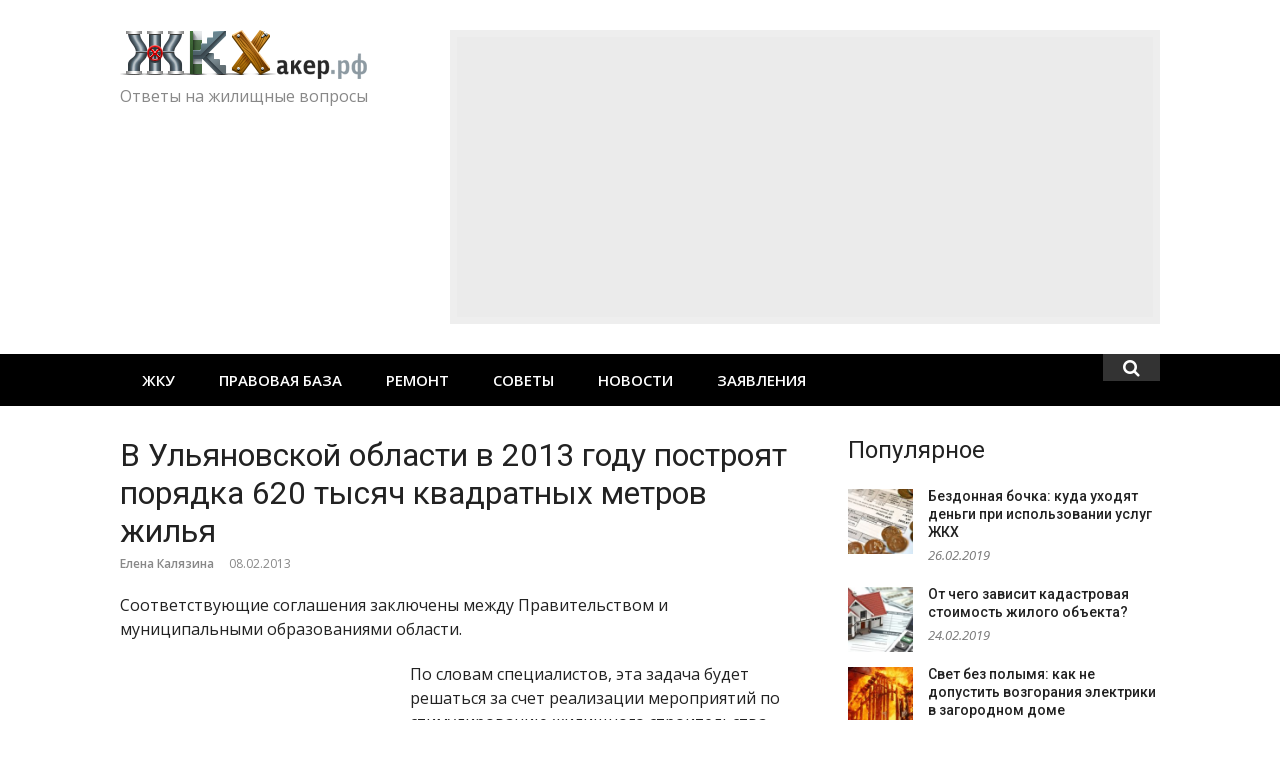

--- FILE ---
content_type: text/html; charset=UTF-8
request_url: https://zhkhacker.ru/2013/02/v-oblasti-postroyat-620-tysyach-kv-metrov-zhilya/
body_size: 12412
content:
<!DOCTYPE html>
<html lang="ru-RU">
<head>
<meta charset="UTF-8">
<meta name="viewport" content="width=device-width, initial-scale=1">
<link rel="profile" href="http://gmpg.org/xfn/11">
<title>В Ульяновской области в 2013 году построят порядка 620 тысяч квадратных метров жилья &#8212; ЖКХакер</title>
<link rel='dns-prefetch' href='//fonts.googleapis.com' />
<link rel="alternate" type="application/rss+xml" title="ЖКХакер &raquo; Лента" href="https://zhkhacker.ru/feed/" />
<link rel="alternate" type="application/rss+xml" title="ЖКХакер &raquo; Лента комментариев" href="https://zhkhacker.ru/comments/feed/" />
<link rel="alternate" type="application/rss+xml" title="ЖКХакер &raquo; Лента комментариев к &laquo;В Ульяновской области в 2013 году построят порядка 620 тысяч квадратных метров жилья&raquo;" href="https://zhkhacker.ru/2013/02/v-oblasti-postroyat-620-tysyach-kv-metrov-zhilya/feed/" />
<link rel='stylesheet' id='wpfb-css'  href='//zhkhacker.ru/wp-content/plugins/wp-filebase/wp-filebase.css?t=1494861256&#038;ver=3.4.4' type='text/css' media='all' />
<link rel='stylesheet' id='wp-block-library-css'  href='https://zhkhacker.ru/wp-includes/css/dist/block-library/style.min.css?ver=5.2.2' type='text/css' media='all' />
<link rel='stylesheet' id='responsive-lightbox-swipebox-css'  href='https://zhkhacker.ru/wp-content/plugins/responsive-lightbox/assets/swipebox/css/swipebox.min.css?ver=2.1.0' type='text/css' media='all' />
<link rel='stylesheet' id='glob-fonts-css'  href='https://fonts.googleapis.com/css?family=Open+Sans%3A400%2C400i%2C600%2C600i%7CRoboto%3A300%2C400%2C400italic%2C500%2C500italic%2C700&#038;ver=0.1.0#038;subset=latin%2Clatin-ext' type='text/css' media='all' />
<link rel='stylesheet' id='font-awesome-css'  href='https://zhkhacker.ru/wp-content/themes/zhkhacker/assets/css/font-awesome.min.css?ver=4.5' type='text/css' media='all' />
<link rel='stylesheet' id='glob-style-css'  href='https://zhkhacker.ru/wp-content/themes/zhkhacker/style.css?ver=0.1.0' type='text/css' media='all' />
<style id='glob-style-inline-css' type='text/css'>

            a, .comments-area .logged-in-as a {
                color: #222222;
            }
            .header-breaking .breaking_text strong,
            a:hover,
            .social-links ul a:hover::before,
            .footer-widgets .widget a:hover,
            entry-title a:hover, h2.entry-title a:hover,
            .social-links ul a:hover
            {
                 color : #fa4c2a;
            }
            .block-slider .entry .entry-cat,
            .entry-footer .cat-links span, .entry-footer .tags-links span {
                background-color: #fa4c2a;
            }
            button, input[type="button"], input[type="reset"], input[type="submit"],
            .st-menu .btn-close-home .home-button,
            .st-menu .btn-close-home .close-button {
                background-color: #fa4c2a;
                border-color : #fa4c2a;
            }
            .widget_tag_cloud a:hover, .slick-arrow:hover { border-color : #fa4c2a;}
            .main-navigation li:hover > a,
            .main-navigation li.focus > a {
                 background-color : #fa4c2a;
            }
            .main-navigation a:hover,
            .main-navigation .current_page_item > a,
            .main-navigation .current-menu-item > a,
            .main-navigation .current_page_ancestor > a {
                background-color : #fa4c2a;
                color : #fff;
            }
            h2.entry-title a,
            h1.entry-title,
            .widget-title,
            .footer-staff-picks h3
            {
                color: #222222;
            }
            button:hover, input[type="button"]:hover,
            input[type="reset"]:hover,
            input[type="submit"]:hover,
            .st-menu .btn-close-home .home-button:hover,
            .st-menu .btn-close-home .close-button:hover {
                    background-color: #222222;
                    border-color: #222222;
            }
</style>
<script type='text/javascript' src='https://zhkhacker.ru/wp-includes/js/jquery/jquery.js?ver=1.12.4-wp'></script>
<script type='text/javascript' src='https://zhkhacker.ru/wp-includes/js/jquery/jquery-migrate.min.js?ver=1.4.1'></script>
<script type='text/javascript' src='https://zhkhacker.ru/wp-content/plugins/responsive-lightbox/assets/infinitescroll/infinite-scroll.pkgd.min.js?ver=5.2.2'></script>
<script type='text/javascript' src='https://zhkhacker.ru/wp-content/themes/zhkhacker/assets/js/classie.js?ver=1'></script>
<link rel='https://api.w.org/' href='https://zhkhacker.ru/wp-json/' />
<link rel="EditURI" type="application/rsd+xml" title="RSD" href="https://zhkhacker.ru/xmlrpc.php?rsd" />
<link rel="wlwmanifest" type="application/wlwmanifest+xml" href="https://zhkhacker.ru/wp-includes/wlwmanifest.xml" /> 
<link rel='prev' title='Ярославские подрядчики и чиновники наказаны за скользкие дороги' href='https://zhkhacker.ru/2013/02/podryadchiki-i-chinovniki-nakazany-za-dorogi/' />
<link rel='next' title='В Свердловской области составили &#171;черный список&#187; управляющих компаний' href='https://zhkhacker.ru/2013/02/sostavili-chernyj-spisok-uk/' />
<meta name="generator" content="WordPress 5.2.2" />
<link rel="canonical" href="https://zhkhacker.ru/2013/02/v-oblasti-postroyat-620-tysyach-kv-metrov-zhilya/" />
<link rel='shortlink' href='https://zhkhacker.ru/?p=17880' />
<link rel="alternate" type="application/json+oembed" href="https://zhkhacker.ru/wp-json/oembed/1.0/embed?url=https%3A%2F%2Fzhkhacker.ru%2F2013%2F02%2Fv-oblasti-postroyat-620-tysyach-kv-metrov-zhilya%2F" />
<link rel="alternate" type="text/xml+oembed" href="https://zhkhacker.ru/wp-json/oembed/1.0/embed?url=https%3A%2F%2Fzhkhacker.ru%2F2013%2F02%2Fv-oblasti-postroyat-620-tysyach-kv-metrov-zhilya%2F&#038;format=xml" />
</head>
<body class="post-template-default single single-post postid-17880 single-format-standard wp-custom-logo group-blog">
<div id="page" class="site">
	<a class="skip-link screen-reader-text" href="#main">Skip to content</a>
	<!-- begin .header-mobile-menu -->
	<nav class="st-menu st-effect-1" id="menu-3">
		<div class="btn-close-home">
			<button class="close-button" id="closemenu"></button>
			<a href="https://zhkhacker.ru/" class="home-button"><i class="fa fa-home"></i></a>
		</div>
		<div class="menu-top-menu-container"><ul><li id="menu-item-2944" class="menu-item menu-item-type-taxonomy menu-item-object-category menu-item-has-children menu-item-2944"><a href="https://zhkhacker.ru/zhku/">ЖКУ</a>
<ul class="sub-menu">
	<li id="menu-item-2945" class="menu-item menu-item-type-taxonomy menu-item-object-category menu-item-2945"><a href="https://zhkhacker.ru/zhku/zhilishhnye-uslugi/">Жилищные услуги</a></li>
	<li id="menu-item-2946" class="menu-item menu-item-type-taxonomy menu-item-object-category menu-item-2946"><a href="https://zhkhacker.ru/zhku/kommunalnye-uslugi/">Коммунальные услуги</a></li>
	<li id="menu-item-2947" class="menu-item menu-item-type-taxonomy menu-item-object-category menu-item-2947"><a href="https://zhkhacker.ru/zhku/tarif/">Тарифы</a></li>
</ul>
</li>
<li id="menu-item-2949" class="menu-item menu-item-type-taxonomy menu-item-object-category menu-item-has-children menu-item-2949"><a href="https://zhkhacker.ru/zakony/">Правовая база</a>
<ul class="sub-menu">
	<li id="menu-item-2950" class="menu-item menu-item-type-taxonomy menu-item-object-category menu-item-2950"><a href="https://zhkhacker.ru/zakony/zhilishhnyj-kodeks/">Жилищный кодекс</a></li>
	<li id="menu-item-2951" class="menu-item menu-item-type-taxonomy menu-item-object-category menu-item-2951"><a href="https://zhkhacker.ru/zakony/postanovleniya-pravitelstva/">Постановления правительства</a></li>
	<li id="menu-item-2952" class="menu-item menu-item-type-taxonomy menu-item-object-category menu-item-2952"><a href="https://zhkhacker.ru/zakony/snipy-sanpiny-i-prochie-dokumenty/">СНиПы, СанПиНы и прочие документы</a></li>
	<li id="menu-item-2953" class="menu-item menu-item-type-taxonomy menu-item-object-category menu-item-2953"><a href="https://zhkhacker.ru/zakony/federalnyj-zakony/">Федеральные законы</a></li>
</ul>
</li>
<li id="menu-item-2954" class="menu-item menu-item-type-taxonomy menu-item-object-category menu-item-has-children menu-item-2954"><a href="https://zhkhacker.ru/remont/">Ремонт</a>
<ul class="sub-menu">
	<li id="menu-item-2958" class="menu-item menu-item-type-taxonomy menu-item-object-category menu-item-2958"><a href="https://zhkhacker.ru/sovet-doma/">Управление домом</a></li>
	<li id="menu-item-2959" class="menu-item menu-item-type-taxonomy menu-item-object-category menu-item-2959"><a href="https://zhkhacker.ru/sovet-doma/neposredstvennoe-upravlenie/">Непосредственное управление</a></li>
	<li id="menu-item-2961" class="menu-item menu-item-type-taxonomy menu-item-object-category menu-item-2961"><a href="https://zhkhacker.ru/sovet-doma/uk/">Управляющая компания</a></li>
	<li id="menu-item-2960" class="menu-item menu-item-type-taxonomy menu-item-object-category menu-item-2960"><a href="https://zhkhacker.ru/sovet-doma/tszh/">Товарищество собственников жилья</a></li>
	<li id="menu-item-2955" class="menu-item menu-item-type-taxonomy menu-item-object-category menu-item-2955"><a href="https://zhkhacker.ru/remont/kapitalnyj-remont/">Капитальный ремонт</a></li>
	<li id="menu-item-2956" class="menu-item menu-item-type-taxonomy menu-item-object-category menu-item-2956"><a href="https://zhkhacker.ru/remont/tekushhij-remont/">Текущий ремонт</a></li>
</ul>
</li>
<li id="menu-item-2957" class="menu-item menu-item-type-taxonomy menu-item-object-category menu-item-2957"><a href="https://zhkhacker.ru/sovety/">Советы</a></li>
<li id="menu-item-2948" class="menu-item menu-item-type-taxonomy menu-item-object-category current-post-ancestor current-menu-parent current-post-parent menu-item-2948"><a href="https://zhkhacker.ru/novosti/">Новости</a></li>
<li id="menu-item-25303" class="menu-item menu-item-type-taxonomy menu-item-object-category menu-item-25303"><a href="https://zhkhacker.ru/obrazcy/">Заявления</a></li>
</ul></div>		<form role="search" method="get" id="searchform" class="search-form" action="https://zhkhacker.ru/" >
	    <label for="s">
			<input type="text" class="search-field" placeholder="Поиск" value="" name="s" id="s" />
		</label>
		<button type="submit" class="search-submit">
	        <i class="fa fa-search"></i>
	    </button>
	    </form>	</nav>
	<!-- end .header-mobile-menu -->
	<header id="masthead" class="site-header site-identity-left" role="banner">
		<div class="container">
			<button class="top-mobile-menu-button mobile-menu-button" data-effect="st-effect-1" type="button"><i class="fa fa-bars"></i></button>
            <div id="site-branding">
                    <div class="site-branding has-logo hide-site-title show-tagline">
                    <div class="site-logo">
                <a href="https://zhkhacker.ru/" class="custom-logo-link" rel="home"><img width="247" height="49" src="https://zhkhacker.ru/wp-content/uploads/2017/05/cropped-logo.png" class="custom-logo" alt="ЖКХакер" /></a>            </div>
                                    <p class="site-description">Ответы на жилищные вопросы</p>
                        </div><!-- .site-branding -->
                </div>
			<div class="site-header-sidebar">
									<div class="header-sidebar">
						<section id="text-3" class="header-right-widget widget_text">			<div class="textwidget"><script async src="//pagead2.googlesyndication.com/pagead/js/adsbygoogle.js"></script>
<div style="width:710px; float:right; max-width:100%; padding:7px; background:#eee; box-sizing:border-box;">
<ins class="adsbygoogle"  style="display:block" data-ad-client="ca-pub-6791198431540733" data-ad-slot="5772165204" data-ad-format="auto"></ins>
<script>(adsbygoogle = window.adsbygoogle || []).push({});</script></div></div>
		</section>					</div>
							</div>
		</div>
	</header><!-- #masthead -->
	<div class="navigation-wrapper nav-layout-fullwidth">
		<div class="container">
			<div class="navigation-search-wrapper clear">
				<nav id="site-navigation" class="main-navigation" role="navigation">
						<div class="menu-top-menu-container"><ul id="primary-menu" class="menu"><li class="menu-item menu-item-type-taxonomy menu-item-object-category menu-item-has-children menu-item-2944"><a href="https://zhkhacker.ru/zhku/">ЖКУ</a>
<ul class="sub-menu">
	<li class="menu-item menu-item-type-taxonomy menu-item-object-category menu-item-2945"><a href="https://zhkhacker.ru/zhku/zhilishhnye-uslugi/">Жилищные услуги</a></li>
	<li class="menu-item menu-item-type-taxonomy menu-item-object-category menu-item-2946"><a href="https://zhkhacker.ru/zhku/kommunalnye-uslugi/">Коммунальные услуги</a></li>
	<li class="menu-item menu-item-type-taxonomy menu-item-object-category menu-item-2947"><a href="https://zhkhacker.ru/zhku/tarif/">Тарифы</a></li>
</ul>
</li>
<li class="menu-item menu-item-type-taxonomy menu-item-object-category menu-item-has-children menu-item-2949"><a href="https://zhkhacker.ru/zakony/">Правовая база</a>
<ul class="sub-menu">
	<li class="menu-item menu-item-type-taxonomy menu-item-object-category menu-item-2950"><a href="https://zhkhacker.ru/zakony/zhilishhnyj-kodeks/">Жилищный кодекс</a></li>
	<li class="menu-item menu-item-type-taxonomy menu-item-object-category menu-item-2951"><a href="https://zhkhacker.ru/zakony/postanovleniya-pravitelstva/">Постановления правительства</a></li>
	<li class="menu-item menu-item-type-taxonomy menu-item-object-category menu-item-2952"><a href="https://zhkhacker.ru/zakony/snipy-sanpiny-i-prochie-dokumenty/">СНиПы, СанПиНы и прочие документы</a></li>
	<li class="menu-item menu-item-type-taxonomy menu-item-object-category menu-item-2953"><a href="https://zhkhacker.ru/zakony/federalnyj-zakony/">Федеральные законы</a></li>
</ul>
</li>
<li class="menu-item menu-item-type-taxonomy menu-item-object-category menu-item-has-children menu-item-2954"><a href="https://zhkhacker.ru/remont/">Ремонт</a>
<ul class="sub-menu">
	<li class="menu-item menu-item-type-taxonomy menu-item-object-category menu-item-2958"><a href="https://zhkhacker.ru/sovet-doma/">Управление домом</a></li>
	<li class="menu-item menu-item-type-taxonomy menu-item-object-category menu-item-2959"><a href="https://zhkhacker.ru/sovet-doma/neposredstvennoe-upravlenie/">Непосредственное управление</a></li>
	<li class="menu-item menu-item-type-taxonomy menu-item-object-category menu-item-2961"><a href="https://zhkhacker.ru/sovet-doma/uk/">Управляющая компания</a></li>
	<li class="menu-item menu-item-type-taxonomy menu-item-object-category menu-item-2960"><a href="https://zhkhacker.ru/sovet-doma/tszh/">Товарищество собственников жилья</a></li>
	<li class="menu-item menu-item-type-taxonomy menu-item-object-category menu-item-2955"><a href="https://zhkhacker.ru/remont/kapitalnyj-remont/">Капитальный ремонт</a></li>
	<li class="menu-item menu-item-type-taxonomy menu-item-object-category menu-item-2956"><a href="https://zhkhacker.ru/remont/tekushhij-remont/">Текущий ремонт</a></li>
</ul>
</li>
<li class="menu-item menu-item-type-taxonomy menu-item-object-category menu-item-2957"><a href="https://zhkhacker.ru/sovety/">Советы</a></li>
<li class="menu-item menu-item-type-taxonomy menu-item-object-category current-post-ancestor current-menu-parent current-post-parent menu-item-2948"><a href="https://zhkhacker.ru/novosti/">Новости</a></li>
<li class="menu-item menu-item-type-taxonomy menu-item-object-category menu-item-25303"><a href="https://zhkhacker.ru/obrazcy/">Заявления</a></li>
</ul></div>				</nav><!-- #site-navigation -->
				<div class="nav-search">
					<div class="search-icon"><i class="fa fa-search"></i></div>
					<div class="dropdown-search">
						<form role="search" method="get" id="searchform" class="search-form" action="https://zhkhacker.ru/" >
	    <label for="s">
			<input type="text" class="search-field" placeholder="Поиск" value="" name="s" id="s" />
		</label>
		<button type="submit" class="search-submit">
	        <i class="fa fa-search"></i>
	    </button>
	    </form>					</div>
				</div>
				<div class="clear"></div>
			</div>
		</div>
	</div>
    	<div id="content" class="site-content">
<div class="container">
	<div id="primary" class="content-area">
		<main id="main" class="site-main" role="main">
		<article id="post-17880" class="post-17880 post type-post status-publish format-standard has-post-thumbnail hentry category-interesno category-novosti category-ul">
	<header class="entry-header">
		<h1 class="entry-title">В Ульяновской области в 2013 году построят порядка 620 тысяч квадратных метров жилья</h1>                <div class="entry-meta">
                    <span class="author vcard"><a class="url fn n" href="https://zhkhacker.ru/author/kalyazina/">Елена Калязина</a></span><span class="posted-on"><time class="entry-date published" datetime="2013-02-08T13:34:55+03:00">08.02.2013</time><time class="updated" datetime="2013-02-20T14:29:25+03:00">20.02.2013</time></span>                </div>
                    	</header><!-- .entry-header -->
        	<div class="entry-content">
		<p>Соответствующие соглашения заключены между Правительством и муниципальными образованиями области.<span id="more-17880"></span></p>
<p><a  href="https://zhkhacker.ru/wp-content/uploads/2013/02/жилье.jpg" data-rel="lightbox-gallery-0" data-rl_title="" data-rl_caption="" title=""><img class="alignleft size-medium wp-image-17881" alt=" В Ульяновской области в 2013 году построят порядка 620 тысяч квадратных метров жилья" src="https://zhkhacker.ru/wp-content/uploads/2013/02/жилье-266x200.jpg" width="266" height="200" /></a>По словам специалистов, эта задача будет решаться за счет реализации мероприятий по стимулированию жилищного строительства. Среди них &#8212;  исполнение федеральных и областных целевых программ и программ ипотечного кредитования. Так, на территории области за счет этих мер планируется построить свыше 80 тысяч квадратных метров жилья и обеспечить квартирами более 1800 семей.</p>
<p>«Помимо жилищного строительства, продолжает модернизироваться стройиндустрия, &#8212; отмечает и.о. Министра строительства Татьяна Тарасова. &#8212; В настоящее время ведется строительство пяти новых предприятий: цементного завода и завода сухих строительных смесей в Сенгилеевском районе, завода по производству систем оконных и дверных профилей в Ульяновске и другие. Ведется реконструкция Ульяновского комбината строительных материалов».</p>
<p>Глава Ульяновской области Сергей Морозов дал поручение предусматривать в проектировании жилых домов инфраструктуру для маломобильных групп граждан. Во время Года равных возможностей, который объявлен в регионе, застройщики должны уделять особое внимание тому, чтобы во вновь возводимых кварталах люди с ограниченными возможностями здоровья чувствовали себя так же комфортно, как и все остальные жители региона. Кроме того, необходимо проработать вопрос об удовлетворении потребности инвалидов в жилье, которое должно появиться на первых этажах строящихся жилых зданий.</p>
<div style="clear:both;"></div>	</div><!-- .entry-content -->
    	<footer class="entry-footer">
		<div class="cat-links"><a href="https://zhkhacker.ru/interesno/" rel="category tag">Интересно</a> <a href="https://zhkhacker.ru/novosti/" rel="category tag">Новости ЖКХ</a> <a href="https://zhkhacker.ru/ul/" rel="category tag">Ульяновск</a></div>	</footer><!-- .entry-footer -->

	<div class="entry-banner">
		<section id="custom_html-3" class="widget_text post-widget widget_custom_html"><div class="textwidget custom-html-widget"><!-- Yandex.RTB R-A-138225-1 -->
<div id="yandex_rtb_R-A-138225-1" style="padding: 10px; background-color:#eee; overflow: hidden; margin-bottom: 50px"></div>
<script type="text/javascript">
    (function(w, d, n, s, t) {
        w[n] = w[n] || [];
        w[n].push(function() {
            Ya.Context.AdvManager.render({
                blockId: "R-A-138225-1",
                renderTo: "yandex_rtb_R-A-138225-1",
                horizontalAlign: false,
                async: true
            });
        });
        t = d.getElementsByTagName("script")[0];
        s = d.createElement("script");
        s.type = "text/javascript";
        s.src = "//an.yandex.ru/system/context.js";
        s.async = true;
        t.parentNode.insertBefore(s, t);
    })(this, this.document, "yandexContextAsyncCallbacks");
</script>
</div></section><section id="glob_block_2_widget-7" class="post-widget block2_widget">                <div class="block_title_wrapper">
                    <h4 class="block-title">                        <a rel="category" href="https://zhkhacker.ru/top/">Лучшее</a>
                        </h4>                </div>
                        <div class="block2_widget_content row-3-col">
                                    <article class="col block-posts-2 post-33052 post type-post status-publish format-standard has-post-thumbnail hentry category-zhilishhnye-uslugi category-zhku category-interesno category-top category-zakony category-sovety category-federalnyj-zakony" >
                                                    <div class="featured-image">
                                <a href="https://zhkhacker.ru/2019/01/privatizaciya-zhilyx-pomeschenij-v-mkd/" title="Приватизация жилых помещений в МКД"><img width="260" height="160" src="https://zhkhacker.ru/wp-content/uploads/2019/01/5o52wfe4-260x160.jpg" class="attachment-glob-thumbnail-medium size-glob-thumbnail-medium wp-post-image" alt="" /></a>
                            </div>
                                                <header class="entry-header">
                            <h2 class="entry-title"><a href="https://zhkhacker.ru/2019/01/privatizaciya-zhilyx-pomeschenij-v-mkd/" rel="bookmark">Приватизация жилых помещений в МКД</a></h2>                        </header>
                    </article>
                                        <article class="col block-posts-2 post-33032 post type-post status-publish format-standard has-post-thumbnail hentry category-zhku category-interesno category-top category-novosti category-sovety" >
                                                    <div class="featured-image">
                                <a href="https://zhkhacker.ru/2018/12/s-nastupayuschim-novym-godom/" title="С наступающим Новым годом!"><img width="260" height="160" src="https://zhkhacker.ru/wp-content/uploads/2018/12/maxresdefault-260x160.jpg" class="attachment-glob-thumbnail-medium size-glob-thumbnail-medium wp-post-image" alt="" /></a>
                            </div>
                                                <header class="entry-header">
                            <h2 class="entry-title"><a href="https://zhkhacker.ru/2018/12/s-nastupayuschim-novym-godom/" rel="bookmark">С наступающим Новым годом!</a></h2>                        </header>
                    </article>
                                        <article class="col block-posts-2 post-32976 post type-post status-publish format-standard has-post-thumbnail hentry category-interesno category-top category-diy-2 category-sovety" >
                                                    <div class="featured-image">
                                <a href="https://zhkhacker.ru/2018/12/kak-izbavitsya-ot-tarakanov/" title="Как избавиться от тараканов?"><img width="260" height="160" src="https://zhkhacker.ru/wp-content/uploads/2018/12/1477496706142925915-260x160.jpg" class="attachment-glob-thumbnail-medium size-glob-thumbnail-medium wp-post-image" alt="" /></a>
                            </div>
                                                <header class="entry-header">
                            <h2 class="entry-title"><a href="https://zhkhacker.ru/2018/12/kak-izbavitsya-ot-tarakanov/" rel="bookmark">Как избавиться от тараканов?</a></h2>                        </header>
                    </article>
                                        <article class="col block-posts-2 post-32596 post type-post status-publish format-standard has-post-thumbnail hentry category-zhilishhnye-uslugi category-zhku category-interesno category-kommunalnye-uslugi category-top category-zakony category-remont category-snipy-sanpiny-i-prochie-dokumenty category-sovety" >
                                                    <div class="featured-image">
                                <a href="https://zhkhacker.ru/2018/09/dorogi-vo-dvorax-mnogoetazhek-kto-otvechaet-za-ix-remont-i-soxrannost/" title="Дороги во дворах многоэтажек: кто отвечает за их ремонт и сохранность?"><img width="260" height="160" src="https://zhkhacker.ru/wp-content/uploads/2018/09/remont-dvora-e1458041675249-260x160.jpg" class="attachment-glob-thumbnail-medium size-glob-thumbnail-medium wp-post-image" alt="" /></a>
                            </div>
                                                <header class="entry-header">
                            <h2 class="entry-title"><a href="https://zhkhacker.ru/2018/09/dorogi-vo-dvorax-mnogoetazhek-kto-otvechaet-za-ix-remont-i-soxrannost/" rel="bookmark">Дороги во дворах многоэтажек: кто отвечает за их ремонт и сохранность?</a></h2>                        </header>
                    </article>
                                        <article class="col block-posts-2 post-32928 post type-post status-publish format-standard has-post-thumbnail hentry category-interesno category-top category-sovety" >
                                                    <div class="featured-image">
                                <a href="https://zhkhacker.ru/2018/12/kak-vybrat-bank-chtoby-vzyat-ipoteku-na-kvartiru-v-novostrojke/" title="Как выбрать банк, чтобы взять ипотеку на квартиру в новостройке"><img width="260" height="160" src="https://zhkhacker.ru/wp-content/uploads/2018/12/8a0146ea-d6fc-40ed-b2bb-660d06c606ee-260x160.jpg" class="attachment-glob-thumbnail-medium size-glob-thumbnail-medium wp-post-image" alt="" /></a>
                            </div>
                                                <header class="entry-header">
                            <h2 class="entry-title"><a href="https://zhkhacker.ru/2018/12/kak-vybrat-bank-chtoby-vzyat-ipoteku-na-kvartiru-v-novostrojke/" rel="bookmark">Как выбрать банк, чтобы взять ипотеку на квартиру в новостройке</a></h2>                        </header>
                    </article>
                                        <article class="col block-posts-2 post-33027 post type-post status-publish format-standard has-post-thumbnail hentry category-zhilishhnye-uslugi category-zhku category-interesno category-kommunalnye-uslugi category-top category-neposredstvennoe-upravlenie category-postanovleniya-pravitelstva category-zakony category-tarif category-tszh category-sovet-doma category-uk" >
                                                    <div class="featured-image">
                                <a href="https://zhkhacker.ru/2018/12/plata-za-zhkx-na-2019-god-kak-mozhno-platit-menshe-2/" title="Плата за ЖКХ на 2019 год: как можно платить меньше"><img width="260" height="160" src="https://zhkhacker.ru/wp-content/uploads/2018/12/48514-1-260x160.jpg" class="attachment-glob-thumbnail-medium size-glob-thumbnail-medium wp-post-image" alt="" /></a>
                            </div>
                                                <header class="entry-header">
                            <h2 class="entry-title"><a href="https://zhkhacker.ru/2018/12/plata-za-zhkx-na-2019-god-kak-mozhno-platit-menshe-2/" rel="bookmark">Плата за ЖКХ на 2019 год: как можно платить меньше</a></h2>                        </header>
                    </article>
                                </div> <!-- .block2_widget_content -->
            </section>             
	</div>
</article><!-- #post-## -->
		</main><!-- #main -->
	</div><!-- #primary -->
	<aside id="secondary" class="sidebar widget-area" role="complementary">
	<section id="glob-posts-5" class="widget sidebar-widget glob-posts-widget"><h4 class="widget-title">Популярное</h4>            <ul class="widget-posts">                <li class="has-thumb">
                    <a href="https://zhkhacker.ru/2019/02/bezdonnaya-bochka-kuda-uxodyat-dengi-pri-ispolzovanii-uslug-zhkx/" title="Бездонная бочка: куда уходят деньги при использовании услуг ЖКХ"><img width="150" height="150" src="https://zhkhacker.ru/wp-content/uploads/2019/02/1499546635_0_0_2500_1406_1036x0_80_0_0_42d4e1fad9f3489b82d9d942eb7664aa-150x150.jpg" class="attachment-thumbnail size-thumbnail wp-post-image" alt="" /></a>                    <div class="p-info">
                    <h2 class="entry-title"><a title="Бездонная бочка: куда уходят деньги при использовании услуг ЖКХ" href="https://zhkhacker.ru/2019/02/bezdonnaya-bochka-kuda-uxodyat-dengi-pri-ispolzovanii-uslug-zhkx/" rel="bookmark">Бездонная бочка: куда уходят деньги при использовании услуг ЖКХ</a></h2>
                    <span class="entry-date">26.02.2019</span>                    </div>
                </li>
                                <li class="has-thumb">
                    <a href="https://zhkhacker.ru/2019/02/ot-chego-zavisit-kadastrovaya-stoimost-zhilogo-obekta/" title="От чего зависит кадастровая стоимость жилого объекта?"><img width="150" height="150" src="https://zhkhacker.ru/wp-content/uploads/2019/02/Chto_takoe_kadastrovaya_stoimost_kvartiry__zemli_ili_drugogo_obekta_nedvizhimosti__kak_ona_opredelyaetsya__ot_chego_zavisit_i_na_chto_vliyaet_1-150x150.jpg" class="attachment-thumbnail size-thumbnail wp-post-image" alt="" /></a>                    <div class="p-info">
                    <h2 class="entry-title"><a title="От чего зависит кадастровая стоимость жилого объекта?" href="https://zhkhacker.ru/2019/02/ot-chego-zavisit-kadastrovaya-stoimost-zhilogo-obekta/" rel="bookmark">От чего зависит кадастровая стоимость жилого объекта?</a></h2>
                    <span class="entry-date">24.02.2019</span>                    </div>
                </li>
                                <li class="has-thumb">
                    <a href="https://zhkhacker.ru/2019/02/svet-bez-polymya-kak-ne-dopustit-vozgoraniya-elektriki-v-zagorodnom-dome/" title="Свет без полымя: как не допустить возгорания электрики в загородном доме"><img width="150" height="150" src="https://zhkhacker.ru/wp-content/uploads/2019/02/elektromontag_skritoy_elektroprovodki_v_derevyannom_dome_24-150x150.jpg" class="attachment-thumbnail size-thumbnail wp-post-image" alt="" /></a>                    <div class="p-info">
                    <h2 class="entry-title"><a title="Свет без полымя: как не допустить возгорания электрики в загородном доме" href="https://zhkhacker.ru/2019/02/svet-bez-polymya-kak-ne-dopustit-vozgoraniya-elektriki-v-zagorodnom-dome/" rel="bookmark">Свет без полымя: как не допустить возгорания электрики в загородном доме</a></h2>
                    <span class="entry-date">21.02.2019</span>                    </div>
                </li>
                                <li class="has-thumb">
                    <a href="https://zhkhacker.ru/2019/02/kak-stat-predsedatelem-pravleniya-tszh-obyazannosti-i-polnomochiya/" title="Как стать председателем правления ТСЖ: обязанности и полномочия"><img width="150" height="150" src="https://zhkhacker.ru/wp-content/uploads/2019/02/gallery1v2u-150x150.jpg" class="attachment-thumbnail size-thumbnail wp-post-image" alt="" /></a>                    <div class="p-info">
                    <h2 class="entry-title"><a title="Как стать председателем правления ТСЖ: обязанности и полномочия" href="https://zhkhacker.ru/2019/02/kak-stat-predsedatelem-pravleniya-tszh-obyazannosti-i-polnomochiya/" rel="bookmark">Как стать председателем правления ТСЖ: обязанности и полномочия</a></h2>
                    <span class="entry-date">18.02.2019</span>                    </div>
                </li>
                                <li class="has-thumb">
                    <a href="https://zhkhacker.ru/2019/02/udobnaya-opasnost-nuzhno-li-gazificirovat-zagorodnyj-dom/" title="Удобная опасность: нужно ли газифицировать загородный дом"><img width="150" height="150" src="https://zhkhacker.ru/wp-content/uploads/2019/02/gazifikaciyachastnogo-doma-150x150.jpg" class="attachment-thumbnail size-thumbnail wp-post-image" alt="" /></a>                    <div class="p-info">
                    <h2 class="entry-title"><a title="Удобная опасность: нужно ли газифицировать загородный дом" href="https://zhkhacker.ru/2019/02/udobnaya-opasnost-nuzhno-li-gazificirovat-zagorodnyj-dom/" rel="bookmark">Удобная опасность: нужно ли газифицировать загородный дом</a></h2>
                    <span class="entry-date">15.02.2019</span>                    </div>
                </li>
                                <li class="has-thumb">
                    <a href="https://zhkhacker.ru/2019/02/kakaya-temperatura-dolzhna-byt-v-kvartire-zimoj-2/" title="Какая температура должна быть в квартире зимой?"><img width="150" height="150" src="https://zhkhacker.ru/wp-content/uploads/2019/02/1439458783_home-150x150.jpg" class="attachment-thumbnail size-thumbnail wp-post-image" alt="" /></a>                    <div class="p-info">
                    <h2 class="entry-title"><a title="Какая температура должна быть в квартире зимой?" href="https://zhkhacker.ru/2019/02/kakaya-temperatura-dolzhna-byt-v-kvartire-zimoj-2/" rel="bookmark">Какая температура должна быть в квартире зимой?</a></h2>
                    <span class="entry-date">13.02.2019</span>                    </div>
                </li>
                                <li class="has-thumb">
                    <a href="https://zhkhacker.ru/2019/02/polozhena-li-kompensaciya-pri-otklyuchenii-elektrosnabzheniya/" title="Положена ли компенсация при отключении электроснабжения?"><img width="150" height="150" src="https://zhkhacker.ru/wp-content/uploads/2019/02/otklyuchenie_sveta_5-150x150.jpg" class="attachment-thumbnail size-thumbnail wp-post-image" alt="" /></a>                    <div class="p-info">
                    <h2 class="entry-title"><a title="Положена ли компенсация при отключении электроснабжения?" href="https://zhkhacker.ru/2019/02/polozhena-li-kompensaciya-pri-otklyuchenii-elektrosnabzheniya/" rel="bookmark">Положена ли компенсация при отключении электроснабжения?</a></h2>
                    <span class="entry-date">12.02.2019</span>                    </div>
                </li>
                </ul></section><section id="text-5" class="widget sidebar-widget widget_text">			<div class="textwidget"><!-- Yandex.RTB R-A-138225-2 -->
<div id="yandex_rtb_R-A-138225-2"  style="padding: 6px; background-color:#eee"></div>
<script type="text/javascript">
    (function(w, d, n, s, t) {
        w[n] = w[n] || [];
        w[n].push(function() {
            Ya.Context.AdvManager.render({
                blockId: "R-A-138225-2",
                renderTo: "yandex_rtb_R-A-138225-2",
                horizontalAlign: false,
                async: true
            });
        });
        t = d.getElementsByTagName("script")[0];
        s = d.createElement("script");
        s.type = "text/javascript";
        s.src = "//an.yandex.ru/system/context.js";
        s.async = true;
        t.parentNode.insertBefore(s, t);
    })(this, this.document, "yandexContextAsyncCallbacks");
</script></div>
		</section><section id="categories-5" class="widget sidebar-widget widget_categories"><h4 class="widget-title">Рубрики</h4>		<ul>
				<li class="cat-item cat-item-109"><a href="https://zhkhacker.ru/zhku/">ЖКУ</a>
<ul class='children'>
	<li class="cat-item cat-item-110"><a href="https://zhkhacker.ru/zhku/zhilishhnye-uslugi/">Жилищные услуги</a>
</li>
	<li class="cat-item cat-item-51"><a href="https://zhkhacker.ru/zhku/kommunalnye-uslugi/">Коммунальные услуги</a>
</li>
	<li class="cat-item cat-item-111"><a href="https://zhkhacker.ru/zhku/tarif/">Тарифы</a>
</li>
</ul>
</li>
	<li class="cat-item cat-item-182"><a href="https://zhkhacker.ru/zadolzhennost-pered-volzhskoj-tgk/">Задолженность перед Волжской ТГК</a>
</li>
	<li class="cat-item cat-item-118"><a href="https://zhkhacker.ru/interesno/">Интересно</a>
</li>
	<li class="cat-item cat-item-151"><a href="https://zhkhacker.ru/interiors/">Интерьеры</a>
</li>
	<li class="cat-item cat-item-261"><a href="https://zhkhacker.ru/top/">Лучшее</a>
</li>
	<li class="cat-item cat-item-105"><a href="https://zhkhacker.ru/novosti/">Новости ЖКХ</a>
</li>
	<li class="cat-item cat-item-178"><a href="https://zhkhacker.ru/obrazcy/" title="Образцы заявлений">Образцы заявлений</a>
</li>
	<li class="cat-item cat-item-179"><a href="https://zhkhacker.ru/osnashhenie-mnogokvartirnyx-domov-ulyanovska-priborami-ucheta/" title="Оснащение многоквартирных домов Ульяновска приборами учета">Оснащение многоквартирных домов Ульяновска приборами учета</a>
</li>
	<li class="cat-item cat-item-139"><a href="https://zhkhacker.ru/ulsk_teplo/">Отопительный сезон</a>
</li>
	<li class="cat-item cat-item-33"><a href="https://zhkhacker.ru/zakony/">Правовая база</a>
<ul class='children'>
	<li class="cat-item cat-item-114"><a href="https://zhkhacker.ru/zakony/zhilishhnyj-kodeks/">Жилищный кодекс</a>
</li>
	<li class="cat-item cat-item-116"><a href="https://zhkhacker.ru/zakony/postanovleniya-pravitelstva/">Постановления правительства</a>
</li>
	<li class="cat-item cat-item-117"><a href="https://zhkhacker.ru/zakony/snipy-sanpiny-i-prochie-dokumenty/">СНиПы, СанПиНы и прочие документы</a>
</li>
	<li class="cat-item cat-item-115"><a href="https://zhkhacker.ru/zakony/federalnyj-zakony/">Федеральные законы</a>
</li>
</ul>
</li>
	<li class="cat-item cat-item-39"><a href="https://zhkhacker.ru/remont/">Ремонт</a>
<ul class='children'>
	<li class="cat-item cat-item-113"><a href="https://zhkhacker.ru/remont/kapitalnyj-remont/">Капитальный ремонт</a>
</li>
	<li class="cat-item cat-item-112"><a href="https://zhkhacker.ru/remont/tekushhij-remont/">Текущий ремонт</a>
</li>
</ul>
</li>
	<li class="cat-item cat-item-152"><a href="https://zhkhacker.ru/diy-2/" title="Обустройство дома и сада своими руками.">Сделай сам</a>
</li>
	<li class="cat-item cat-item-41"><a href="https://zhkhacker.ru/sovety/" title="советы, полезные советы, интересные советы">Советы ЖКХакера</a>
</li>
	<li class="cat-item cat-item-175"><a href="https://zhkhacker.ru/ul/">Ульяновск</a>
</li>
	<li class="cat-item cat-item-107"><a href="https://zhkhacker.ru/sovet-doma/" title="управление домом, совет многоквартирного дома, многоквартирный дом, управляющая организация, оправляющая компания, непосредственное управление, жильцы, общее собрание, товарищество собственников жилья, ТСЖ">Управление домом</a>
<ul class='children'>
	<li class="cat-item cat-item-108"><a href="https://zhkhacker.ru/sovet-doma/neposredstvennoe-upravlenie/">Непосредственное управление</a>
</li>
	<li class="cat-item cat-item-34"><a href="https://zhkhacker.ru/sovet-doma/tszh/" title="товарищество собственников жилья, управление домом, многоквартирный дом, МКД, ТСЖ, способ управления, форма управления">Товарищество собственников жилья</a>
</li>
	<li class="cat-item cat-item-35"><a href="https://zhkhacker.ru/sovet-doma/uk/" title="управляющая компания, управляющая организация, УК, управление многоквартирным домом, МКД, договор управления, способ управления">Управляющая компания</a>
</li>
</ul>
</li>
	<li class="cat-item cat-item-106"><a href="https://zhkhacker.ru/yumor/" title="юмор, веселое ЖКХ, ляпы ЖКХ, смешное видео, анекдоты жкх">Юмор</a>
</li>
		</ul>
			</section></aside><!-- #secondary -->
</div>
	</div><!-- #content -->
	<footer id="colophon" class="site-footer" role="contentinfo">
                    <div class="footer-widgets">
                <div class="container">
                    <div class="row footer-row">
                                                        <div id="footer-1" class="col-8 footer-column widget-area" role="complementary">
                                    <section id="text-2" class="widget widget_text">			<div class="textwidget">ЖКХакер.рф — информационный портал о ЖКХ. Отопительный сезон, тарифы ЖКХ, оплата ЖКХ, 
услуги ЖКХ — всю информацию о жилищных услугах вы сможете найти на нашем портале</div>
		</section>                                </div>
                                                                <div id="footer-2" class="col-4 footer-column widget-area" role="complementary">
                                    <section id="glob_social-3" class="widget social_widget">        <div class="sidebar-social">
            <div id="menu-social" class="social-links"><ul id="menu-social-items" class="menu-items"><li id="menu-item-29487" class="menu-item menu-item-type-custom menu-item-object-custom menu-item-29487"><a href="https://twitter.com/zhkhacker"><span class="screen-reader-text">Twitter</span></a></li>
<li id="menu-item-29486" class="menu-item menu-item-type-custom menu-item-object-custom menu-item-29486"><a href="https://www.facebook.com/zhkhacker"><span class="screen-reader-text">Facebook</span></a></li>
<li id="menu-item-29489" class="menu-item menu-item-type-custom menu-item-object-custom menu-item-29489"><a href="https://vk.com/zhkhacker"><span class="screen-reader-text">ВКонтакте</span></a></li>
<li id="menu-item-29523" class="menu-item menu-item-type-custom menu-item-object-custom menu-item-29523"><a href="https://zhkhacker.ru/feed/"><span class="screen-reader-text">RSS</span></a></li>
<li id="menu-item-29524" class="menu-item menu-item-type-custom menu-item-object-custom menu-item-29524"><a href="mailto:zhkhacker@gmail.com"><span class="screen-reader-text">Email</span></a></li>
</ul></div>        </div>
        </section>                                </div>
                                                    </div>
                </div>
            </div>
        		<div class="site-info">
			<div class="container">
				<div class="footer-menu"><ul id="menu-footer-menu" class="menu"><li id="menu-item-29528" class="menu-item menu-item-type-post_type menu-item-object-page menu-item-29528"><a href="https://zhkhacker.ru/about/">О проекте</a></li>
<li id="menu-item-29529" class="menu-item menu-item-type-post_type menu-item-object-page menu-item-29529"><a href="https://zhkhacker.ru/info/">Размещение информации</a></li>
</ul></div>				            <div class="site-copyright">
				<span>&copy; 2011&ndash;2026 / ЖКХакер</span>
            </div>
            			</div>
		</div><!-- .site-info -->
	</footer><!-- #colophon -->
</div><!-- #page -->
<script type='text/javascript' src='https://zhkhacker.ru/wp-content/plugins/responsive-lightbox/assets/swipebox/js/jquery.swipebox.min.js?ver=2.1.0'></script>
<script type='text/javascript'>
/* <![CDATA[ */
var rlArgs = {"script":"swipebox","selector":"lightbox","customEvents":"","activeGalleries":"1","animation":"1","hideCloseButtonOnMobile":"0","removeBarsOnMobile":"0","hideBars":"1","hideBarsDelay":"5000","videoMaxWidth":"1080","useSVG":"","loopAtEnd":"0","woocommerce_gallery":"0","ajaxurl":"https:\/\/zhkhacker.ru\/wp-admin\/admin-ajax.php","nonce":"23c33e1266"};
/* ]]> */
</script>
<script type='text/javascript' src='https://zhkhacker.ru/wp-content/plugins/responsive-lightbox/js/front.js?ver=2.1.0'></script>
<script type='text/javascript' src='https://zhkhacker.ru/wp-content/themes/zhkhacker/assets/js/slick.js?ver=0.1.0'></script>
<script type='text/javascript' src='https://zhkhacker.ru/wp-content/themes/zhkhacker/assets/js/sidebar-menu.js?ver=0.1.0'></script>
<script type='text/javascript' src='https://zhkhacker.ru/wp-content/themes/zhkhacker/assets/js/inview.js?ver=0.1.0'></script>
<script type='text/javascript' src='https://zhkhacker.ru/wp-content/themes/zhkhacker/assets/js/themes.js?ver=0.1.0'></script>
<script type='text/javascript' src='https://zhkhacker.ru/wp-includes/js/wp-embed.min.js?ver=5.2.2'></script>
<script type="text/javascript">

	var _gaq = _gaq || [];
	_gaq.push(['_setAccount', 'UA-25269044-1']);
	_gaq.push(['_gat._forceSSL']);
	_gaq.push(['_trackPageview']);

	(function () {
		var ga = document.createElement('script');
		ga.type = 'text/javascript';
		ga.async = true;
		ga.src = ('https:' == document.location.protocol ? 'https://ssl' : 'http://www') + '.google-analytics.com/ga.js';
		var s = document.getElementsByTagName('script')[0];
		s.parentNode.insertBefore(ga, s);
	})();

</script>

<!-- Yandex.Metrika counter -->
<script type="text/javascript">
    (function (d, w, c) {
        (w[c] = w[c] || []).push(function() {
            try {
                w.yaCounter26574306 = new Ya.Metrika({
                    id:26574306,
                    clickmap:true,
                    trackLinks:true,
                    accurateTrackBounce:true,
                    webvisor:true
                });
            } catch(e) { }
        });

        var n = d.getElementsByTagName("script")[0],
            s = d.createElement("script"),
            f = function () { n.parentNode.insertBefore(s, n); };
        s.type = "text/javascript";
        s.async = true;
        s.src = "https://mc.yandex.ru/metrika/watch.js";

        if (w.opera == "[object Opera]") {
            d.addEventListener("DOMContentLoaded", f, false);
        } else { f(); }
    })(document, window, "yandex_metrika_callbacks");
</script>
<noscript><div><img src="https://mc.yandex.ru/watch/26574306" style="position:absolute; left:-9999px;" alt="" /></div></noscript>
<!-- /Yandex.Metrika counter -->
</body>
</html>


--- FILE ---
content_type: text/html; charset=utf-8
request_url: https://www.google.com/recaptcha/api2/aframe
body_size: 267
content:
<!DOCTYPE HTML><html><head><meta http-equiv="content-type" content="text/html; charset=UTF-8"></head><body><script nonce="ibp2dUYUp5cYzNz70gwRmQ">/** Anti-fraud and anti-abuse applications only. See google.com/recaptcha */ try{var clients={'sodar':'https://pagead2.googlesyndication.com/pagead/sodar?'};window.addEventListener("message",function(a){try{if(a.source===window.parent){var b=JSON.parse(a.data);var c=clients[b['id']];if(c){var d=document.createElement('img');d.src=c+b['params']+'&rc='+(localStorage.getItem("rc::a")?sessionStorage.getItem("rc::b"):"");window.document.body.appendChild(d);sessionStorage.setItem("rc::e",parseInt(sessionStorage.getItem("rc::e")||0)+1);localStorage.setItem("rc::h",'1769779784923');}}}catch(b){}});window.parent.postMessage("_grecaptcha_ready", "*");}catch(b){}</script></body></html>